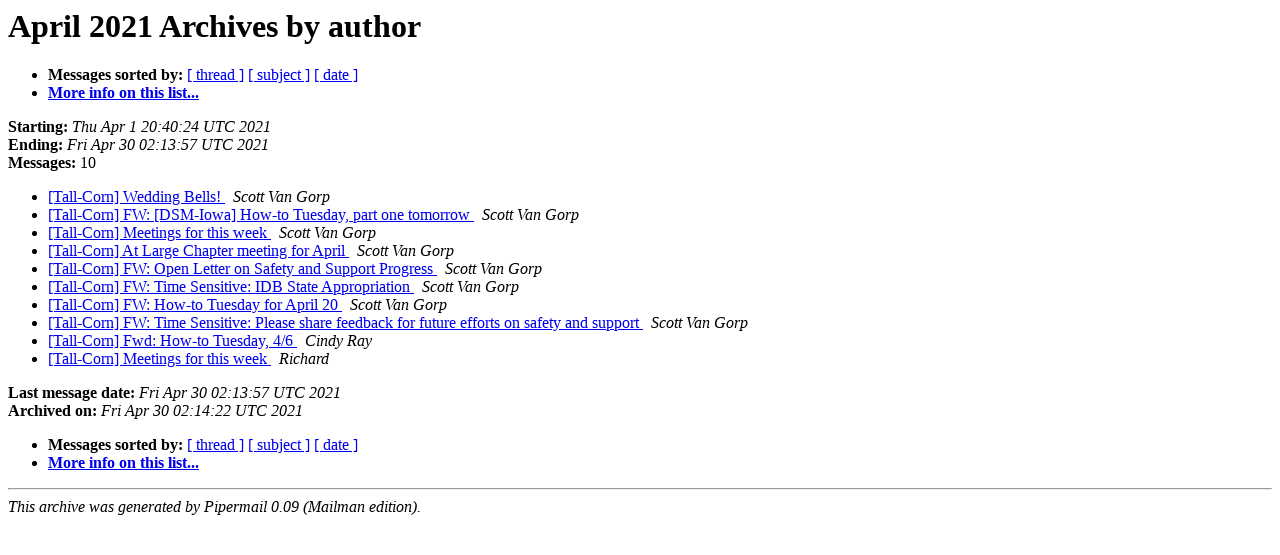

--- FILE ---
content_type: text/html
request_url: http://nfbnet.org/pipermail/tall-corn_nfbnet.org/2021-April/author.html
body_size: 2818
content:
<!DOCTYPE HTML PUBLIC "-//W3C//DTD HTML 4.01 Transitional//EN">
<HTML>
  <HEAD>
     <title>The Tall-Corn April 2021 Archive by author</title>
     <META NAME="robots" CONTENT="noindex,follow">
     <META http-equiv="Content-Type" content="text/html; charset=us-ascii">
  </HEAD>
  <BODY BGCOLOR="#ffffff">
      <a name="start"></A>
      <h1>April 2021 Archives by author</h1>
      <ul>
         <li> <b>Messages sorted by:</b>
	        <a href="thread.html#start">[ thread ]</a>
		<a href="subject.html#start">[ subject ]</a>
		
		<a href="date.html#start">[ date ]</a>

	     <li><b><a href="http://nfbnet.org/mailman/listinfo/tall-corn_nfbnet.org">More info on this list...
                    </a></b></li>
      </ul>
      <p><b>Starting:</b> <i>Thu Apr  1 20:40:24 UTC 2021</i><br>
         <b>Ending:</b> <i>Fri Apr 30 02:13:57 UTC 2021</i><br>
         <b>Messages:</b> 10<p>
     <ul>

<LI><A HREF="000730.html">[Tall-Corn] Wedding Bells!
</A><A NAME="730">&nbsp;</A>
<I>Scott Van Gorp
</I>

<LI><A HREF="000732.html">[Tall-Corn] FW: [DSM-Iowa] How-to Tuesday, part one tomorrow
</A><A NAME="732">&nbsp;</A>
<I>Scott Van Gorp
</I>

<LI><A HREF="000733.html">[Tall-Corn] Meetings for this week
</A><A NAME="733">&nbsp;</A>
<I>Scott Van Gorp
</I>

<LI><A HREF="000735.html">[Tall-Corn] At Large Chapter meeting for April
</A><A NAME="735">&nbsp;</A>
<I>Scott Van Gorp
</I>

<LI><A HREF="000736.html">[Tall-Corn] FW: Open Letter on Safety and Support Progress
</A><A NAME="736">&nbsp;</A>
<I>Scott Van Gorp
</I>

<LI><A HREF="000737.html">[Tall-Corn] FW: Time Sensitive: IDB State Appropriation
</A><A NAME="737">&nbsp;</A>
<I>Scott Van Gorp
</I>

<LI><A HREF="000738.html">[Tall-Corn] FW: How-to Tuesday for April 20
</A><A NAME="738">&nbsp;</A>
<I>Scott Van Gorp
</I>

<LI><A HREF="000739.html">[Tall-Corn] FW: Time Sensitive: Please share feedback for future efforts on safety and support
</A><A NAME="739">&nbsp;</A>
<I>Scott Van Gorp
</I>

<LI><A HREF="000731.html">[Tall-Corn] Fwd: How-to Tuesday, 4/6
</A><A NAME="731">&nbsp;</A>
<I>Cindy Ray
</I>

<LI><A HREF="000734.html">[Tall-Corn] Meetings for this week
</A><A NAME="734">&nbsp;</A>
<I>Richard
</I>

    </ul>
    <p>
      <a name="end"><b>Last message date:</b></a> 
       <i>Fri Apr 30 02:13:57 UTC 2021</i><br>
    <b>Archived on:</b> <i>Fri Apr 30 02:14:22 UTC 2021</i>
    <p>
   <ul>
         <li> <b>Messages sorted by:</b>
	        <a href="thread.html#start">[ thread ]</a>
		<a href="subject.html#start">[ subject ]</a>
		
		<a href="date.html#start">[ date ]</a>
	     <li><b><a href="http://nfbnet.org/mailman/listinfo/tall-corn_nfbnet.org">More info on this list...
                    </a></b></li>
     </ul>
     <p>
     <hr>
     <i>This archive was generated by
     Pipermail 0.09 (Mailman edition).</i>
  </BODY>
</HTML>

